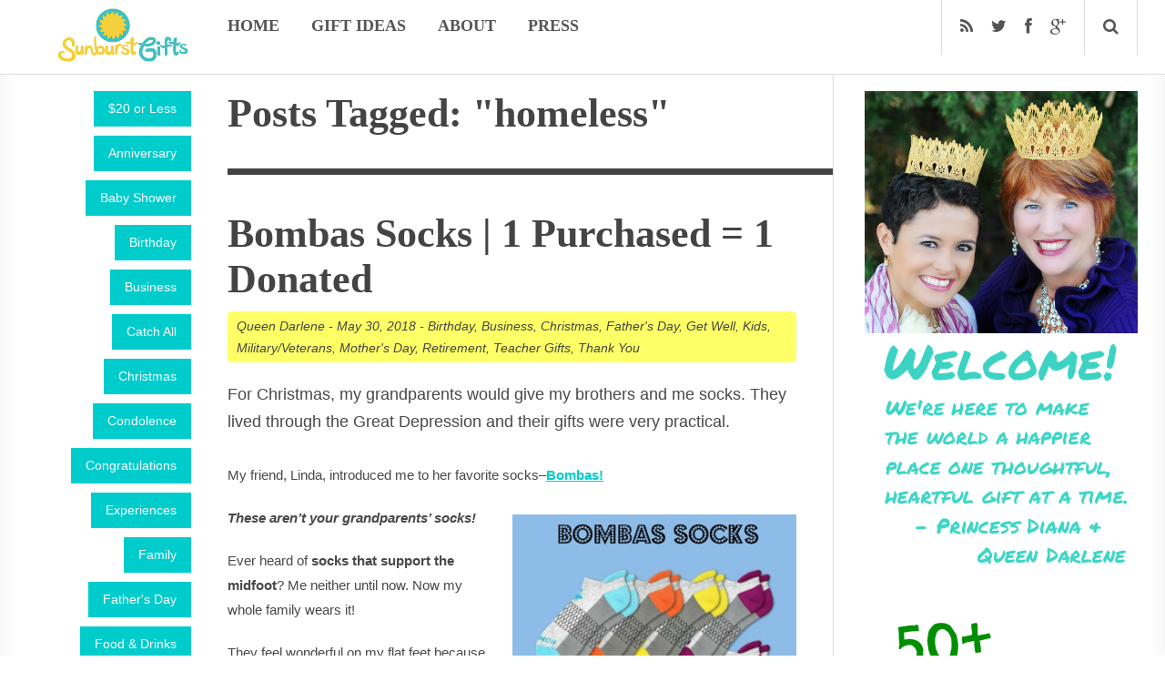

--- FILE ---
content_type: text/html; charset=UTF-8
request_url: https://www.sunburstgifts.org/tag/homeless/
body_size: 13650
content:
<!doctype html>
<html lang="en-US">
<head>

	<meta http-equiv="Content-Type" content="text/html; charset=utf-8"/>
	<meta http-equiv="X-UA-Compatible" content="IE=9; IE=8; IE=7; IE=EDGE" />
	<meta charset="UTF-8">
	<meta name="viewport" content="width=device-width, initial-scale=1.0" />
	<title>homeless Archives - Thoughtful Gifts | Sunburst GiftsThoughtful Gifts | Sunburst Gifts</title>
	<meta name="generator" content="Inspirin Theme By FameThemes" />
	<link rel="shortcut icon" href="http://www.sunburstgifts.org/wp-content/uploads/2013/11/sunburst-gifts-h-logo-favicon.png" type="image/x-icon" />	<link rel="pingback" href="https://www.sunburstgifts.org/xmlrpc.php" />
	<link rel="apple-touch-icon" href="https://www.sunburstgifts.org/wp-content/themes/inspirin/images/apple-touch-icon.png" />
	<meta name='robots' content='index, follow, max-image-preview:large, max-snippet:-1, max-video-preview:-1' />
<meta property="og:title" content="Thoughtful Gifts | Sunburst Gifts"/>
<meta property="og:description" content="Thoughtful, Heartful Gifts for All Occasions"/>
<meta property="og:image:alt" content="bombas-socks-one-purchased-one-donated-thoughtful-gift-idea"/>
<meta property="og:image" content="https://www.sunburstgifts.org/wp-content/uploads/2018/05/bombas-socks-one-purchased-one-donated-thoughtful-gift-idea.jpg"/>
<meta property="og:image:width" content="680" />
<meta property="og:image:height" content="680" />
<meta property="og:type" content="article"/>
<meta property="og:article:published_time" content="2018-05-30 01:00:19"/>
<meta property="og:article:modified_time" content="2018-05-31 21:25:29"/>
<meta property="og:article:tag" content="charitable"/>
<meta property="og:article:tag" content="comfort"/>
<meta property="og:article:tag" content="community"/>
<meta property="og:article:tag" content="donated"/>
<meta property="og:article:tag" content="give back"/>
<meta property="og:article:tag" content="homeless"/>
<meta property="og:article:tag" content="homeless shelters"/>
<meta property="og:article:tag" content="make a difference"/>
<meta property="og:article:tag" content="socially conscious"/>
<meta property="og:article:tag" content="socks"/>
<meta property="og:article:tag" content="softness"/>
<meta property="og:article:tag" content="support"/>
<meta property="og:article:tag" content="thoughtful gift"/>

<!-- Twitter Card generated by Blog2Social 873 - https://www.blog2social.com -->
<meta name="twitter:card" content="summary">
<meta name="twitter:title" content="Thoughtful Gifts | Sunburst Gifts"/>
<meta name="twitter:description" content="Thoughtful, Heartful Gifts for All Occasions"/>
<meta name="twitter:image" content="https://www.sunburstgifts.org/wp-content/uploads/2018/05/bombas-socks-one-purchased-one-donated-thoughtful-gift-idea.jpg"/>
<meta name="twitter:image:alt" content="bombas-socks-one-purchased-one-donated-thoughtful-gift-idea"/>
<!-- Twitter Card generated by Blog2Social 873 - https://www.blog2social.com -->

	<!-- This site is optimized with the Yoast SEO plugin v26.8 - https://yoast.com/product/yoast-seo-wordpress/ -->
	<link rel="canonical" href="https://www.sunburstgifts.org/tag/homeless/" />
	<meta property="og:url" content="https://www.sunburstgifts.org/tag/homeless/" />
	<meta property="og:site_name" content="Thoughtful Gifts | Sunburst Gifts" />
	<script type="application/ld+json" class="yoast-schema-graph">{"@context":"https://schema.org","@graph":[{"@type":"CollectionPage","@id":"https://www.sunburstgifts.org/tag/homeless/","url":"https://www.sunburstgifts.org/tag/homeless/","name":"homeless Archives - Thoughtful Gifts | Sunburst Gifts","isPartOf":{"@id":"https://www.sunburstgifts.org/#website"},"primaryImageOfPage":{"@id":"https://www.sunburstgifts.org/tag/homeless/#primaryimage"},"image":{"@id":"https://www.sunburstgifts.org/tag/homeless/#primaryimage"},"thumbnailUrl":"https://www.sunburstgifts.org/wp-content/uploads/2018/05/bombas-socks-one-purchased-one-donated-thoughtful-gift-idea.jpg","breadcrumb":{"@id":"https://www.sunburstgifts.org/tag/homeless/#breadcrumb"},"inLanguage":"en-US"},{"@type":"ImageObject","inLanguage":"en-US","@id":"https://www.sunburstgifts.org/tag/homeless/#primaryimage","url":"https://www.sunburstgifts.org/wp-content/uploads/2018/05/bombas-socks-one-purchased-one-donated-thoughtful-gift-idea.jpg","contentUrl":"https://www.sunburstgifts.org/wp-content/uploads/2018/05/bombas-socks-one-purchased-one-donated-thoughtful-gift-idea.jpg","width":680,"height":680,"caption":"bombas-socks-one-purchased-one-donated-thoughtful-gift-idea"},{"@type":"BreadcrumbList","@id":"https://www.sunburstgifts.org/tag/homeless/#breadcrumb","itemListElement":[{"@type":"ListItem","position":1,"name":"Home","item":"https://www.sunburstgifts.org/"},{"@type":"ListItem","position":2,"name":"homeless"}]},{"@type":"WebSite","@id":"https://www.sunburstgifts.org/#website","url":"https://www.sunburstgifts.org/","name":"Thoughtful Gifts | Sunburst Gifts","description":"Thoughtful, Heartful Gifts for All Occasions","potentialAction":[{"@type":"SearchAction","target":{"@type":"EntryPoint","urlTemplate":"https://www.sunburstgifts.org/?s={search_term_string}"},"query-input":{"@type":"PropertyValueSpecification","valueRequired":true,"valueName":"search_term_string"}}],"inLanguage":"en-US"}]}</script>
	<!-- / Yoast SEO plugin. -->


<link rel='dns-prefetch' href='//fonts.googleapis.com' />
<link rel="alternate" type="application/rss+xml" title="Thoughtful Gifts | Sunburst Gifts &raquo; Feed" href="https://www.sunburstgifts.org/feed/" />
<link rel="alternate" type="application/rss+xml" title="Thoughtful Gifts | Sunburst Gifts &raquo; Comments Feed" href="https://www.sunburstgifts.org/comments/feed/" />
<link rel="alternate" type="application/rss+xml" title="Thoughtful Gifts | Sunburst Gifts &raquo; homeless Tag Feed" href="https://www.sunburstgifts.org/tag/homeless/feed/" />
<style id='wp-img-auto-sizes-contain-inline-css' type='text/css'>
img:is([sizes=auto i],[sizes^="auto," i]){contain-intrinsic-size:3000px 1500px}
/*# sourceURL=wp-img-auto-sizes-contain-inline-css */
</style>
<style id='wp-emoji-styles-inline-css' type='text/css'>

	img.wp-smiley, img.emoji {
		display: inline !important;
		border: none !important;
		box-shadow: none !important;
		height: 1em !important;
		width: 1em !important;
		margin: 0 0.07em !important;
		vertical-align: -0.1em !important;
		background: none !important;
		padding: 0 !important;
	}
/*# sourceURL=wp-emoji-styles-inline-css */
</style>
<style id='wp-block-library-inline-css' type='text/css'>
:root{--wp-block-synced-color:#7a00df;--wp-block-synced-color--rgb:122,0,223;--wp-bound-block-color:var(--wp-block-synced-color);--wp-editor-canvas-background:#ddd;--wp-admin-theme-color:#007cba;--wp-admin-theme-color--rgb:0,124,186;--wp-admin-theme-color-darker-10:#006ba1;--wp-admin-theme-color-darker-10--rgb:0,107,160.5;--wp-admin-theme-color-darker-20:#005a87;--wp-admin-theme-color-darker-20--rgb:0,90,135;--wp-admin-border-width-focus:2px}@media (min-resolution:192dpi){:root{--wp-admin-border-width-focus:1.5px}}.wp-element-button{cursor:pointer}:root .has-very-light-gray-background-color{background-color:#eee}:root .has-very-dark-gray-background-color{background-color:#313131}:root .has-very-light-gray-color{color:#eee}:root .has-very-dark-gray-color{color:#313131}:root .has-vivid-green-cyan-to-vivid-cyan-blue-gradient-background{background:linear-gradient(135deg,#00d084,#0693e3)}:root .has-purple-crush-gradient-background{background:linear-gradient(135deg,#34e2e4,#4721fb 50%,#ab1dfe)}:root .has-hazy-dawn-gradient-background{background:linear-gradient(135deg,#faaca8,#dad0ec)}:root .has-subdued-olive-gradient-background{background:linear-gradient(135deg,#fafae1,#67a671)}:root .has-atomic-cream-gradient-background{background:linear-gradient(135deg,#fdd79a,#004a59)}:root .has-nightshade-gradient-background{background:linear-gradient(135deg,#330968,#31cdcf)}:root .has-midnight-gradient-background{background:linear-gradient(135deg,#020381,#2874fc)}:root{--wp--preset--font-size--normal:16px;--wp--preset--font-size--huge:42px}.has-regular-font-size{font-size:1em}.has-larger-font-size{font-size:2.625em}.has-normal-font-size{font-size:var(--wp--preset--font-size--normal)}.has-huge-font-size{font-size:var(--wp--preset--font-size--huge)}.has-text-align-center{text-align:center}.has-text-align-left{text-align:left}.has-text-align-right{text-align:right}.has-fit-text{white-space:nowrap!important}#end-resizable-editor-section{display:none}.aligncenter{clear:both}.items-justified-left{justify-content:flex-start}.items-justified-center{justify-content:center}.items-justified-right{justify-content:flex-end}.items-justified-space-between{justify-content:space-between}.screen-reader-text{border:0;clip-path:inset(50%);height:1px;margin:-1px;overflow:hidden;padding:0;position:absolute;width:1px;word-wrap:normal!important}.screen-reader-text:focus{background-color:#ddd;clip-path:none;color:#444;display:block;font-size:1em;height:auto;left:5px;line-height:normal;padding:15px 23px 14px;text-decoration:none;top:5px;width:auto;z-index:100000}html :where(.has-border-color){border-style:solid}html :where([style*=border-top-color]){border-top-style:solid}html :where([style*=border-right-color]){border-right-style:solid}html :where([style*=border-bottom-color]){border-bottom-style:solid}html :where([style*=border-left-color]){border-left-style:solid}html :where([style*=border-width]){border-style:solid}html :where([style*=border-top-width]){border-top-style:solid}html :where([style*=border-right-width]){border-right-style:solid}html :where([style*=border-bottom-width]){border-bottom-style:solid}html :where([style*=border-left-width]){border-left-style:solid}html :where(img[class*=wp-image-]){height:auto;max-width:100%}:where(figure){margin:0 0 1em}html :where(.is-position-sticky){--wp-admin--admin-bar--position-offset:var(--wp-admin--admin-bar--height,0px)}@media screen and (max-width:600px){html :where(.is-position-sticky){--wp-admin--admin-bar--position-offset:0px}}

/*# sourceURL=wp-block-library-inline-css */
</style><style id='wp-block-categories-inline-css' type='text/css'>
.wp-block-categories{box-sizing:border-box}.wp-block-categories.alignleft{margin-right:2em}.wp-block-categories.alignright{margin-left:2em}.wp-block-categories.wp-block-categories-dropdown.aligncenter{text-align:center}.wp-block-categories .wp-block-categories__label{display:block;width:100%}
/*# sourceURL=https://www.sunburstgifts.org/wp-includes/blocks/categories/style.min.css */
</style>
<style id='global-styles-inline-css' type='text/css'>
:root{--wp--preset--aspect-ratio--square: 1;--wp--preset--aspect-ratio--4-3: 4/3;--wp--preset--aspect-ratio--3-4: 3/4;--wp--preset--aspect-ratio--3-2: 3/2;--wp--preset--aspect-ratio--2-3: 2/3;--wp--preset--aspect-ratio--16-9: 16/9;--wp--preset--aspect-ratio--9-16: 9/16;--wp--preset--color--black: #000000;--wp--preset--color--cyan-bluish-gray: #abb8c3;--wp--preset--color--white: #ffffff;--wp--preset--color--pale-pink: #f78da7;--wp--preset--color--vivid-red: #cf2e2e;--wp--preset--color--luminous-vivid-orange: #ff6900;--wp--preset--color--luminous-vivid-amber: #fcb900;--wp--preset--color--light-green-cyan: #7bdcb5;--wp--preset--color--vivid-green-cyan: #00d084;--wp--preset--color--pale-cyan-blue: #8ed1fc;--wp--preset--color--vivid-cyan-blue: #0693e3;--wp--preset--color--vivid-purple: #9b51e0;--wp--preset--gradient--vivid-cyan-blue-to-vivid-purple: linear-gradient(135deg,rgb(6,147,227) 0%,rgb(155,81,224) 100%);--wp--preset--gradient--light-green-cyan-to-vivid-green-cyan: linear-gradient(135deg,rgb(122,220,180) 0%,rgb(0,208,130) 100%);--wp--preset--gradient--luminous-vivid-amber-to-luminous-vivid-orange: linear-gradient(135deg,rgb(252,185,0) 0%,rgb(255,105,0) 100%);--wp--preset--gradient--luminous-vivid-orange-to-vivid-red: linear-gradient(135deg,rgb(255,105,0) 0%,rgb(207,46,46) 100%);--wp--preset--gradient--very-light-gray-to-cyan-bluish-gray: linear-gradient(135deg,rgb(238,238,238) 0%,rgb(169,184,195) 100%);--wp--preset--gradient--cool-to-warm-spectrum: linear-gradient(135deg,rgb(74,234,220) 0%,rgb(151,120,209) 20%,rgb(207,42,186) 40%,rgb(238,44,130) 60%,rgb(251,105,98) 80%,rgb(254,248,76) 100%);--wp--preset--gradient--blush-light-purple: linear-gradient(135deg,rgb(255,206,236) 0%,rgb(152,150,240) 100%);--wp--preset--gradient--blush-bordeaux: linear-gradient(135deg,rgb(254,205,165) 0%,rgb(254,45,45) 50%,rgb(107,0,62) 100%);--wp--preset--gradient--luminous-dusk: linear-gradient(135deg,rgb(255,203,112) 0%,rgb(199,81,192) 50%,rgb(65,88,208) 100%);--wp--preset--gradient--pale-ocean: linear-gradient(135deg,rgb(255,245,203) 0%,rgb(182,227,212) 50%,rgb(51,167,181) 100%);--wp--preset--gradient--electric-grass: linear-gradient(135deg,rgb(202,248,128) 0%,rgb(113,206,126) 100%);--wp--preset--gradient--midnight: linear-gradient(135deg,rgb(2,3,129) 0%,rgb(40,116,252) 100%);--wp--preset--font-size--small: 13px;--wp--preset--font-size--medium: 20px;--wp--preset--font-size--large: 36px;--wp--preset--font-size--x-large: 42px;--wp--preset--spacing--20: 0.44rem;--wp--preset--spacing--30: 0.67rem;--wp--preset--spacing--40: 1rem;--wp--preset--spacing--50: 1.5rem;--wp--preset--spacing--60: 2.25rem;--wp--preset--spacing--70: 3.38rem;--wp--preset--spacing--80: 5.06rem;--wp--preset--shadow--natural: 6px 6px 9px rgba(0, 0, 0, 0.2);--wp--preset--shadow--deep: 12px 12px 50px rgba(0, 0, 0, 0.4);--wp--preset--shadow--sharp: 6px 6px 0px rgba(0, 0, 0, 0.2);--wp--preset--shadow--outlined: 6px 6px 0px -3px rgb(255, 255, 255), 6px 6px rgb(0, 0, 0);--wp--preset--shadow--crisp: 6px 6px 0px rgb(0, 0, 0);}:where(.is-layout-flex){gap: 0.5em;}:where(.is-layout-grid){gap: 0.5em;}body .is-layout-flex{display: flex;}.is-layout-flex{flex-wrap: wrap;align-items: center;}.is-layout-flex > :is(*, div){margin: 0;}body .is-layout-grid{display: grid;}.is-layout-grid > :is(*, div){margin: 0;}:where(.wp-block-columns.is-layout-flex){gap: 2em;}:where(.wp-block-columns.is-layout-grid){gap: 2em;}:where(.wp-block-post-template.is-layout-flex){gap: 1.25em;}:where(.wp-block-post-template.is-layout-grid){gap: 1.25em;}.has-black-color{color: var(--wp--preset--color--black) !important;}.has-cyan-bluish-gray-color{color: var(--wp--preset--color--cyan-bluish-gray) !important;}.has-white-color{color: var(--wp--preset--color--white) !important;}.has-pale-pink-color{color: var(--wp--preset--color--pale-pink) !important;}.has-vivid-red-color{color: var(--wp--preset--color--vivid-red) !important;}.has-luminous-vivid-orange-color{color: var(--wp--preset--color--luminous-vivid-orange) !important;}.has-luminous-vivid-amber-color{color: var(--wp--preset--color--luminous-vivid-amber) !important;}.has-light-green-cyan-color{color: var(--wp--preset--color--light-green-cyan) !important;}.has-vivid-green-cyan-color{color: var(--wp--preset--color--vivid-green-cyan) !important;}.has-pale-cyan-blue-color{color: var(--wp--preset--color--pale-cyan-blue) !important;}.has-vivid-cyan-blue-color{color: var(--wp--preset--color--vivid-cyan-blue) !important;}.has-vivid-purple-color{color: var(--wp--preset--color--vivid-purple) !important;}.has-black-background-color{background-color: var(--wp--preset--color--black) !important;}.has-cyan-bluish-gray-background-color{background-color: var(--wp--preset--color--cyan-bluish-gray) !important;}.has-white-background-color{background-color: var(--wp--preset--color--white) !important;}.has-pale-pink-background-color{background-color: var(--wp--preset--color--pale-pink) !important;}.has-vivid-red-background-color{background-color: var(--wp--preset--color--vivid-red) !important;}.has-luminous-vivid-orange-background-color{background-color: var(--wp--preset--color--luminous-vivid-orange) !important;}.has-luminous-vivid-amber-background-color{background-color: var(--wp--preset--color--luminous-vivid-amber) !important;}.has-light-green-cyan-background-color{background-color: var(--wp--preset--color--light-green-cyan) !important;}.has-vivid-green-cyan-background-color{background-color: var(--wp--preset--color--vivid-green-cyan) !important;}.has-pale-cyan-blue-background-color{background-color: var(--wp--preset--color--pale-cyan-blue) !important;}.has-vivid-cyan-blue-background-color{background-color: var(--wp--preset--color--vivid-cyan-blue) !important;}.has-vivid-purple-background-color{background-color: var(--wp--preset--color--vivid-purple) !important;}.has-black-border-color{border-color: var(--wp--preset--color--black) !important;}.has-cyan-bluish-gray-border-color{border-color: var(--wp--preset--color--cyan-bluish-gray) !important;}.has-white-border-color{border-color: var(--wp--preset--color--white) !important;}.has-pale-pink-border-color{border-color: var(--wp--preset--color--pale-pink) !important;}.has-vivid-red-border-color{border-color: var(--wp--preset--color--vivid-red) !important;}.has-luminous-vivid-orange-border-color{border-color: var(--wp--preset--color--luminous-vivid-orange) !important;}.has-luminous-vivid-amber-border-color{border-color: var(--wp--preset--color--luminous-vivid-amber) !important;}.has-light-green-cyan-border-color{border-color: var(--wp--preset--color--light-green-cyan) !important;}.has-vivid-green-cyan-border-color{border-color: var(--wp--preset--color--vivid-green-cyan) !important;}.has-pale-cyan-blue-border-color{border-color: var(--wp--preset--color--pale-cyan-blue) !important;}.has-vivid-cyan-blue-border-color{border-color: var(--wp--preset--color--vivid-cyan-blue) !important;}.has-vivid-purple-border-color{border-color: var(--wp--preset--color--vivid-purple) !important;}.has-vivid-cyan-blue-to-vivid-purple-gradient-background{background: var(--wp--preset--gradient--vivid-cyan-blue-to-vivid-purple) !important;}.has-light-green-cyan-to-vivid-green-cyan-gradient-background{background: var(--wp--preset--gradient--light-green-cyan-to-vivid-green-cyan) !important;}.has-luminous-vivid-amber-to-luminous-vivid-orange-gradient-background{background: var(--wp--preset--gradient--luminous-vivid-amber-to-luminous-vivid-orange) !important;}.has-luminous-vivid-orange-to-vivid-red-gradient-background{background: var(--wp--preset--gradient--luminous-vivid-orange-to-vivid-red) !important;}.has-very-light-gray-to-cyan-bluish-gray-gradient-background{background: var(--wp--preset--gradient--very-light-gray-to-cyan-bluish-gray) !important;}.has-cool-to-warm-spectrum-gradient-background{background: var(--wp--preset--gradient--cool-to-warm-spectrum) !important;}.has-blush-light-purple-gradient-background{background: var(--wp--preset--gradient--blush-light-purple) !important;}.has-blush-bordeaux-gradient-background{background: var(--wp--preset--gradient--blush-bordeaux) !important;}.has-luminous-dusk-gradient-background{background: var(--wp--preset--gradient--luminous-dusk) !important;}.has-pale-ocean-gradient-background{background: var(--wp--preset--gradient--pale-ocean) !important;}.has-electric-grass-gradient-background{background: var(--wp--preset--gradient--electric-grass) !important;}.has-midnight-gradient-background{background: var(--wp--preset--gradient--midnight) !important;}.has-small-font-size{font-size: var(--wp--preset--font-size--small) !important;}.has-medium-font-size{font-size: var(--wp--preset--font-size--medium) !important;}.has-large-font-size{font-size: var(--wp--preset--font-size--large) !important;}.has-x-large-font-size{font-size: var(--wp--preset--font-size--x-large) !important;}
/*# sourceURL=global-styles-inline-css */
</style>

<style id='classic-theme-styles-inline-css' type='text/css'>
/*! This file is auto-generated */
.wp-block-button__link{color:#fff;background-color:#32373c;border-radius:9999px;box-shadow:none;text-decoration:none;padding:calc(.667em + 2px) calc(1.333em + 2px);font-size:1.125em}.wp-block-file__button{background:#32373c;color:#fff;text-decoration:none}
/*# sourceURL=/wp-includes/css/classic-themes.min.css */
</style>
<link rel='stylesheet' id='rotatingtweets-css' href='https://www.sunburstgifts.org/wp-content/plugins/rotatingtweets/css/style.css?ver=6.9' type='text/css' media='all' />
<link rel='stylesheet' id='default-style-css' href='https://www.sunburstgifts.org/wp-content/themes/inspirin/style.css?ver=1.0' type='text/css' media='all' />
<link rel='stylesheet' id='google-fonts-css' href='http://fonts.googleapis.com/css?family=Bitter:400,700' type='text/css' media='all' />
<link rel='stylesheet' id='fontawesome-style-css' href='https://www.sunburstgifts.org/wp-content/themes/inspirin/css/font-awesome.css?ver=3.2' type='text/css' media='all' />
<link rel='stylesheet' id='typography-style-css' href='https://www.sunburstgifts.org/wp-content/themes/inspirin/css/typography.css?ver=1.0' type='text/css' media='all' />
<script type="text/javascript" src="https://www.sunburstgifts.org/wp-includes/js/jquery/jquery.min.js?ver=3.7.1" id="jquery-core-js"></script>
<script type="text/javascript" src="https://www.sunburstgifts.org/wp-includes/js/jquery/jquery-migrate.min.js?ver=3.4.1" id="jquery-migrate-js"></script>
<script type="text/javascript" src="https://www.sunburstgifts.org/wp-content/themes/inspirin/js/custom.js?ver=1.0.0" id="custom-js"></script>
<link rel="https://api.w.org/" href="https://www.sunburstgifts.org/wp-json/" /><link rel="alternate" title="JSON" type="application/json" href="https://www.sunburstgifts.org/wp-json/wp/v2/tags/3010" /><link rel="EditURI" type="application/rsd+xml" title="RSD" href="https://www.sunburstgifts.org/xmlrpc.php?rsd" />
<meta name="generator" content="WordPress 6.9" />
		<style>
			.theiaPostSlider_nav.fontTheme ._title,
			.theiaPostSlider_nav.fontTheme ._text {
				line-height: 35px;
			}

			.theiaPostSlider_nav.fontTheme ._button {
				color: #00bdc4;
			}

			.theiaPostSlider_nav.fontTheme ._button ._2 span {
				font-size: 35px;
				line-height: 35px;
			}

			.theiaPostSlider_nav.fontTheme ._button:hover,
			.theiaPostSlider_nav.fontTheme ._button:focus {
				color: #10f6ff;
			}

			.theiaPostSlider_nav.fontTheme ._disabled {
				color: #606060 !important;
			}
		</style>
		<style type="text/css">
	a, a:hover, .ft-rdtitle i { color: #00cccc}
	#sidebar-left .widget ul li a, input[type="button"], input[type="submit"], #post-nav .pagination span, #post-nav .pagination a, .ft-rdposts, .ft-ftmenu, .ft-ptags a, a:hover.comment-reply-link { background:#00cccc; }
	.hentry a.more-link { background-color:#00cccc; }
	.widget_calendar table#wp-calendar thead > tr > th { background:#00cccc; }
	.widget_calendar th { border-right: 1px solid #00cccc; }
	.widget_calendar table > thead { border: 1px solid #00cccc; }
	.widget_calendar table > thead > tr { border-bottom: 1px solid #00cccc; }
</style>

<style type="text/css">li.menu-item-520 a {
color: #00cccc;
}
li.menu-item-520 a:hover {
color: #00cccc;
opcity: 0.8;
}

.theiaPostSlider_slides {
clear: none;
}</style><link rel="icon" href="https://www.sunburstgifts.org/wp-content/uploads/2018/11/cropped-sunburst-gifts-icon-large-32x32.jpg" sizes="32x32" />
<link rel="icon" href="https://www.sunburstgifts.org/wp-content/uploads/2018/11/cropped-sunburst-gifts-icon-large-192x192.jpg" sizes="192x192" />
<link rel="apple-touch-icon" href="https://www.sunburstgifts.org/wp-content/uploads/2018/11/cropped-sunburst-gifts-icon-large-180x180.jpg" />
<meta name="msapplication-TileImage" content="https://www.sunburstgifts.org/wp-content/uploads/2018/11/cropped-sunburst-gifts-icon-large-270x270.jpg" />
	
</head>

<body class="archive tag tag-homeless tag-3010 wp-theme-inspirin chrome">

<header id="header">
	<div class="wrapper clearfix">
		<div class="ft-lheader">
			<a class="ft-jpbutton" href="#menu"><i class="icon-reorder"></i></a>	
			<div class="ft-logo">
								<div class="ct-logo"><a href="https://www.sunburstgifts.org/" title="Thoughtful Gifts | Sunburst Gifts"><img src="http://www.sunburstgifts.org/wp-content/uploads/2013/11/sunburst-gifts-h-logo-wp-site-logo.png" width="150" height="61" alt="Thoughtful Gifts | Sunburst Gifts" /></a></div>
						
			</div>
		</div>
		<div class="ft-rheader">
			<div class="ft-menu">
								<ul class="primenu"><li id="menu-item-39" class="menu-item menu-item-type-custom menu-item-object-custom menu-item-home menu-item-39"><a href="https://www.sunburstgifts.org">Home</a></li>
<li id="menu-item-305" class="menu-item menu-item-type-post_type menu-item-object-page menu-item-305"><a href="https://www.sunburstgifts.org/categories/">Gift Ideas</a></li>
<li id="menu-item-14" class="menu-item menu-item-type-post_type menu-item-object-page menu-item-14"><a href="https://www.sunburstgifts.org/about-sunburst-gifts/">About</a></li>
<li id="menu-item-2394" class="menu-item menu-item-type-post_type menu-item-object-page menu-item-2394"><a href="https://www.sunburstgifts.org/press/">Press</a></li>
</ul>							</div>
			<div class="ft-icons">
				<ul>
					<li class="ft-rss"><a target="_blank" href="http://www.sunburstgifts.org/feed"><i class="icon-rss"></i></a></li>					<li class="ft-twitter"><a target="_blank" href="http://twitter.com/sunburstgifts"><i class="icon-twitter"></i></a></li>					<li class="ft-facebook"><a target="_blank" href="http://www.facebook.com/sunburstgifts"><i class="icon-facebook"></i></a></li>					<li class="ft-google"><a target="_blank" href="https://plus.google.com/b/100855745820007938699/100855745820007938699/posts"><i class="icon-google-plus"></i></a></li>					<li><a class="search-bt" href="#"><i class="icon-search"></i></a></li>
				</ul>
				<div class="ft-search-hide"><form role="search" method="get" id="searchform" action="https://www.sunburstgifts.org/">
	<h3>Search on Thoughtful Gifts | Sunburst Gifts</h3>
	<input type="text" id="s" name="s" value="Type keyword and hit enter..." onfocus="if(this.value==this.defaultValue)this.value='';" onblur="if(this.value=='')this.value=this.defaultValue;" />
	<input type="submit" id="searchsubmit" value="" />
</form>
<div class="ft-shbg"></div></div>
			</div>
		</div>
	</div>			
</header>

<div class="container">
<main id="main">
<div class="wrapper clearfix">
	<div class="content-wrapper">
		<div class="content-grid">
			<aside id="sidebar-left">
	<div id="block-2" class="row widget widget_block widget_categories"><div class="widget-section"><ul class="wp-block-categories-list wp-block-categories">	<li class="cat-item cat-item-776"><a href="https://www.sunburstgifts.org/category/20-or-less/">$20 or Less</a>
</li>
	<li class="cat-item cat-item-9"><a href="https://www.sunburstgifts.org/category/anniversary/">Anniversary</a>
</li>
	<li class="cat-item cat-item-8"><a href="https://www.sunburstgifts.org/category/baby-shower/">Baby Shower</a>
</li>
	<li class="cat-item cat-item-3"><a href="https://www.sunburstgifts.org/category/birthday/">Birthday</a>
</li>
	<li class="cat-item cat-item-16"><a href="https://www.sunburstgifts.org/category/business/">Business</a>
</li>
	<li class="cat-item cat-item-686"><a href="https://www.sunburstgifts.org/category/catch-all/">Catch All</a>
</li>
	<li class="cat-item cat-item-6"><a href="https://www.sunburstgifts.org/category/christmas/">Christmas</a>
</li>
	<li class="cat-item cat-item-14"><a href="https://www.sunburstgifts.org/category/condolence/">Condolence</a>
</li>
	<li class="cat-item cat-item-10"><a href="https://www.sunburstgifts.org/category/congratulations/">Congratulations</a>
</li>
	<li class="cat-item cat-item-244"><a href="https://www.sunburstgifts.org/category/experiences/">Experiences</a>
</li>
	<li class="cat-item cat-item-18"><a href="https://www.sunburstgifts.org/category/family-exchange/">Family</a>
</li>
	<li class="cat-item cat-item-555"><a href="https://www.sunburstgifts.org/category/fathers-day/">Father&#039;s Day</a>
</li>
	<li class="cat-item cat-item-133"><a href="https://www.sunburstgifts.org/category/food-drinks/">Food &amp; Drinks</a>
</li>
	<li class="cat-item cat-item-15"><a href="https://www.sunburstgifts.org/category/get-well/">Get Well</a>
</li>
	<li class="cat-item cat-item-601"><a href="https://www.sunburstgifts.org/category/gift-baskets/">Gift Baskets</a>
</li>
	<li class="cat-item cat-item-42"><a href="https://www.sunburstgifts.org/category/gifts-for-him/">Gifts for Him</a>
</li>
	<li class="cat-item cat-item-377"><a href="https://www.sunburstgifts.org/category/gifts-for-me/">Gifts for Me</a>
</li>
	<li class="cat-item cat-item-864"><a href="https://www.sunburstgifts.org/category/going-away/">Going Away</a>
</li>
	<li class="cat-item cat-item-11"><a href="https://www.sunburstgifts.org/category/graduation/">Graduation</a>
</li>
	<li class="cat-item cat-item-17"><a href="https://www.sunburstgifts.org/category/host/">Host</a>
</li>
	<li class="cat-item cat-item-12"><a href="https://www.sunburstgifts.org/category/housewarming/">Housewarming</a>
</li>
	<li class="cat-item cat-item-246"><a href="https://www.sunburstgifts.org/category/kids/">Kids</a>
</li>
	<li class="cat-item cat-item-1586"><a href="https://www.sunburstgifts.org/category/military-veterans/">Military/Veterans</a>
</li>
	<li class="cat-item cat-item-1471"><a href="https://www.sunburstgifts.org/category/money/">Money</a>
</li>
	<li class="cat-item cat-item-546"><a href="https://www.sunburstgifts.org/category/mothers-day/">Mother&#039;s Day</a>
</li>
	<li class="cat-item cat-item-245"><a href="https://www.sunburstgifts.org/category/party-favors/">Party Favors</a>
</li>
	<li class="cat-item cat-item-13"><a href="https://www.sunburstgifts.org/category/pet/">Pet</a>
</li>
	<li class="cat-item cat-item-814"><a href="https://www.sunburstgifts.org/category/retirement/">Retirement</a>
</li>
	<li class="cat-item cat-item-678"><a href="https://www.sunburstgifts.org/category/teacher-gifts/">Teacher Gifts</a>
</li>
	<li class="cat-item cat-item-4"><a href="https://www.sunburstgifts.org/category/thank-you/">Thank You</a>
</li>
	<li class="cat-item cat-item-1"><a href="https://www.sunburstgifts.org/category/uncategorized/">Uncategorized</a>
</li>
	<li class="cat-item cat-item-20"><a href="https://www.sunburstgifts.org/category/valentines-day/">Valentine&#039;s Day</a>
</li>
	<li class="cat-item cat-item-5"><a href="https://www.sunburstgifts.org/category/wedding/">Wedding</a>
</li>
</ul></div></div></aside>
			<div id="content">
								<div class="ft-breadcrumbs hidden"><div class="breadcrumbs" xmlns:v="http://rdf.data-vocabulary.org/#"> <span typeof="v:Breadcrumb"><a property="v:title" rel="v:url" href="https://www.sunburstgifts.org">Homepage</a></span> <span class="sep">&raquo;</span> <span typeof="v:Breadcrumb"><span property="v:title" class="current">Tag Archives: homeless</span></span></div></div>
				<div class="ft-smptitle">
					<h1 class="ft-mptitle">
						Posts Tagged: "homeless"
											</h1>
														</div>
				
					
<article id="post-13670" class="post-13670 post type-post status-publish format-standard has-post-thumbnail hentry category-birthday category-business category-christmas category-fathers-day category-get-well category-kids category-military-veterans category-mothers-day category-retirement category-teacher-gifts category-thank-you tag-charitable tag-comfort tag-community tag-donated tag-give-back tag-homeless tag-homeless-shelters tag-make-a-difference tag-socially-conscious tag-socks tag-softness tag-support tag-thoughtful-gift">
	<div class="ft-bpost">
		<header><h2 class="ft-ptitle entry-title"><a href="https://www.sunburstgifts.org/birthday/bombas-socks-thoughtful-gift/" rel="bookmark" title="Bombas Socks | 1 Purchased = 1 Donated">Bombas Socks | 1 Purchased = 1 Donated</a></h2></header>
		<div class="ft-bmeta"><span class="ft-author vcard author"><span class="fn"><a href="https://www.sunburstgifts.org/author/queen-darlene/" title="Posts by Queen Darlene" rel="author">Queen Darlene</a></span></span> - <span class="ft-time"><time class="updated" datetime="May, 30th 2018">May 30, 2018</time></span> - <span class="ft-categories"><a href="https://www.sunburstgifts.org/category/birthday/" rel="category tag">Birthday</a>, <a href="https://www.sunburstgifts.org/category/business/" rel="category tag">Business</a>, <a href="https://www.sunburstgifts.org/category/christmas/" rel="category tag">Christmas</a>, <a href="https://www.sunburstgifts.org/category/fathers-day/" rel="category tag">Father's Day</a>, <a href="https://www.sunburstgifts.org/category/get-well/" rel="category tag">Get Well</a>, <a href="https://www.sunburstgifts.org/category/kids/" rel="category tag">Kids</a>, <a href="https://www.sunburstgifts.org/category/military-veterans/" rel="category tag">Military/Veterans</a>, <a href="https://www.sunburstgifts.org/category/mothers-day/" rel="category tag">Mother's Day</a>, <a href="https://www.sunburstgifts.org/category/retirement/" rel="category tag">Retirement</a>, <a href="https://www.sunburstgifts.org/category/teacher-gifts/" rel="category tag">Teacher Gifts</a>, <a href="https://www.sunburstgifts.org/category/thank-you/" rel="category tag">Thank You</a></span></div>
		<section class="ft-entry"><p>For Christmas, my grandparents would give my brothers and me socks. They lived through the Great Depression and their gifts were very practical.</p>
<p>My friend, Linda, introduced me to her favorite socks&#8211;<strong><a href="https://bombas.com/" target="_blank" rel="noopener">Bombas!</a> </strong></p>
<p><em><strong><img fetchpriority="high" decoding="async" class="alignright size-medium wp-image-13709" src="https://www.sunburstgifts.org/wp-content/uploads/2018/05/bombas-socks-one-purchased-one-donated-thoughtful-gift-idea-400x400.jpg" alt="bombas-socks-one-purchased-one-donated-thoughtful-gift-idea" width="400" height="400" srcset="https://www.sunburstgifts.org/wp-content/uploads/2018/05/bombas-socks-one-purchased-one-donated-thoughtful-gift-idea-400x400.jpg 400w, https://www.sunburstgifts.org/wp-content/uploads/2018/05/bombas-socks-one-purchased-one-donated-thoughtful-gift-idea-150x150.jpg 150w, https://www.sunburstgifts.org/wp-content/uploads/2018/05/bombas-socks-one-purchased-one-donated-thoughtful-gift-idea.jpg 680w" sizes="(max-width: 400px) 100vw, 400px" />These aren&#8217;t your grandparents&#8217; socks!</strong></em></p>
<p>Ever heard of <strong>socks that support the midfoot</strong>? Me neither until now. Now my whole family wears it!</p>
<p>They feel wonderful on my flat feet because of their comfort, support, and softness.</p>
<p>My son loves <a href="https://bombas.com/collections/mens-socks" target="_blank" rel="noopener"><strong>Bombas</strong></a> because he always turned his socks inside out so he wouldn&#8217;t feel that annoying seam across his toes. Bombas found a way to get rid of it!</p>
<p>They also have <strong>anti-microbial and moisture-wicking</strong> properties to keep feet dry all day which makes them perfect for my husband&#8217;s feet.</p>
<p><strong>The name Bombas is derived from the Latin word for bumblebee.</strong> Bees live in a hive and work together to make their world a better place. They&#8217;re small but their combined actions have a big impact on the world.</p>
<p><strong>Socks are the #1 most requested clothing item at homeless shelters</strong>. This fact is the driving force behind Bombas&#8211;to support the homeless community and to bring awareness to this problem in the United States.</p>
<p>I work for an organization that provides housing to the homeless and every Christmas we collect socks for homeless shelters. So you can see why I would be intrigued not only in the comfort of the socks but also in a charitable company like Bombas with a mission of giving back to communities.</p>
<h4>8,641,077 Pairs of Socks Donated</h4>
<p><strong><a href="https://bombas.com/pages/giving-back" target="_blank" rel="noopener">One pair purchased = One pair donated.</a></strong></p>
<p> <a href="https://www.sunburstgifts.org/birthday/bombas-socks-thoughtful-gift/#more-13670" class="more-link">Continue Reading</a></p>
</section>
	</div>
</article>

					
							</div>
		</div>
	</div>
	<aside id="sidebar">
	<div id="text-2" class="row widget widget_text"><div class="widget-section">			<div class="textwidget"><a href="https://www.sunburstgifts.org/about-sunburst-gifts/">

<img width="300" height="542" src="https://www.sunburstgifts.org/wp-content/uploads/2013/11/co-founders-of-sunburst-gifts.png" alt="Sunburst Gifts Queen Darlene and Princess Diana" >

</a></div>
		</div></div><div id="custom_html-2" class="widget_text row widget widget_custom_html"><div class="widget_text widget-section"><div class="textwidget custom-html-widget"><a href="https://www.youtube.com/watch?v=J2V2iyxQfmg/">

<img width="200" height="200" src="https://www.sunburstgifts.org/wp-content/uploads/2016/02/creative-money-cash-gift-ideas.png" alt="creative money cash gift ideas" >

</a></div></div></div><div id="custom_html-4" class="widget_text row widget widget_custom_html"><div class="widget_text widget-section"><div class="textwidget custom-html-widget"><a href="https://www.sunburstgifts.org/catch-all/top-5-gift-ideas-pinterest-popular/">

<img width="200" height="200" src="https://www.sunburstgifts.org/wp-content/uploads/2015/05/top-5-gift-ideas-pinterest.png" alt="top-5-gift-ideas-pinterest" >

</a></div></div></div><div id="tag_cloud-3" class="row widget widget_tag_cloud"><div class="widget-section"><h3 class="widget-title">Tag Cloud</h3><div class="tagcloud"><a href="https://www.sunburstgifts.org/tag/anniversary-2/" class="tag-cloud-link tag-link-189 tag-link-position-1" style="font-size: 9.3861386138614pt;" aria-label="anniversary (18 items)">anniversary</a>
<a href="https://www.sunburstgifts.org/tag/art/" class="tag-cloud-link tag-link-132 tag-link-position-2" style="font-size: 8.2772277227723pt;" aria-label="art (15 items)">art</a>
<a href="https://www.sunburstgifts.org/tag/baby-shower-2/" class="tag-cloud-link tag-link-639 tag-link-position-3" style="font-size: 8.6930693069307pt;" aria-label="baby shower (16 items)">baby shower</a>
<a href="https://www.sunburstgifts.org/tag/birthday-2/" class="tag-cloud-link tag-link-69 tag-link-position-4" style="font-size: 15.207920792079pt;" aria-label="birthday (49 items)">birthday</a>
<a href="https://www.sunburstgifts.org/tag/book/" class="tag-cloud-link tag-link-123 tag-link-position-5" style="font-size: 10.49504950495pt;" aria-label="book (22 items)">book</a>
<a href="https://www.sunburstgifts.org/tag/business-2/" class="tag-cloud-link tag-link-188 tag-link-position-6" style="font-size: 8pt;" aria-label="business (14 items)">business</a>
<a href="https://www.sunburstgifts.org/tag/candy/" class="tag-cloud-link tag-link-100 tag-link-position-7" style="font-size: 9.1089108910891pt;" aria-label="candy (17 items)">candy</a>
<a href="https://www.sunburstgifts.org/tag/cash/" class="tag-cloud-link tag-link-109 tag-link-position-8" style="font-size: 15.346534653465pt;" aria-label="cash (50 items)">cash</a>
<a href="https://www.sunburstgifts.org/tag/child/" class="tag-cloud-link tag-link-202 tag-link-position-9" style="font-size: 9.9405940594059pt;" aria-label="child (20 items)">child</a>
<a href="https://www.sunburstgifts.org/tag/children/" class="tag-cloud-link tag-link-364 tag-link-position-10" style="font-size: 12.29702970297pt;" aria-label="children (30 items)">children</a>
<a href="https://www.sunburstgifts.org/tag/christmas/" class="tag-cloud-link tag-link-1681 tag-link-position-11" style="font-size: 12.712871287129pt;" aria-label="Christmas (32 items)">Christmas</a>
<a href="https://www.sunburstgifts.org/tag/creative/" class="tag-cloud-link tag-link-683 tag-link-position-12" style="font-size: 13.405940594059pt;" aria-label="creative (36 items)">creative</a>
<a href="https://www.sunburstgifts.org/tag/custom/" class="tag-cloud-link tag-link-296 tag-link-position-13" style="font-size: 12.990099009901pt;" aria-label="custom (34 items)">custom</a>
<a href="https://www.sunburstgifts.org/tag/diy/" class="tag-cloud-link tag-link-418 tag-link-position-14" style="font-size: 11.188118811881pt;" aria-label="DIY (25 items)">DIY</a>
<a href="https://www.sunburstgifts.org/tag/experience/" class="tag-cloud-link tag-link-52 tag-link-position-15" style="font-size: 13.821782178218pt;" aria-label="experience (39 items)">experience</a>
<a href="https://www.sunburstgifts.org/tag/family/" class="tag-cloud-link tag-link-61 tag-link-position-16" style="font-size: 15.90099009901pt;" aria-label="family (55 items)">family</a>
<a href="https://www.sunburstgifts.org/tag/father/" class="tag-cloud-link tag-link-63 tag-link-position-17" style="font-size: 9.1089108910891pt;" aria-label="father (17 items)">father</a>
<a href="https://www.sunburstgifts.org/tag/food-2/" class="tag-cloud-link tag-link-135 tag-link-position-18" style="font-size: 13.683168316832pt;" aria-label="food (38 items)">food</a>
<a href="https://www.sunburstgifts.org/tag/friends/" class="tag-cloud-link tag-link-73 tag-link-position-19" style="font-size: 9.3861386138614pt;" aria-label="friends (18 items)">friends</a>
<a href="https://www.sunburstgifts.org/tag/fun/" class="tag-cloud-link tag-link-77 tag-link-position-20" style="font-size: 14.653465346535pt;" aria-label="fun (45 items)">fun</a>
<a href="https://www.sunburstgifts.org/tag/funny/" class="tag-cloud-link tag-link-392 tag-link-position-21" style="font-size: 8.2772277227723pt;" aria-label="funny (15 items)">funny</a>
<a href="https://www.sunburstgifts.org/tag/gift/" class="tag-cloud-link tag-link-49 tag-link-position-22" style="font-size: 22pt;" aria-label="gift (155 items)">gift</a>
<a href="https://www.sunburstgifts.org/tag/gifts/" class="tag-cloud-link tag-link-158 tag-link-position-23" style="font-size: 8.6930693069307pt;" aria-label="gifts (16 items)">gifts</a>
<a href="https://www.sunburstgifts.org/tag/graduation-2/" class="tag-cloud-link tag-link-110 tag-link-position-24" style="font-size: 10.49504950495pt;" aria-label="graduation (22 items)">graduation</a>
<a href="https://www.sunburstgifts.org/tag/kids-2/" class="tag-cloud-link tag-link-363 tag-link-position-25" style="font-size: 15.485148514851pt;" aria-label="kids (52 items)">kids</a>
<a href="https://www.sunburstgifts.org/tag/love/" class="tag-cloud-link tag-link-81 tag-link-position-26" style="font-size: 10.217821782178pt;" aria-label="love (21 items)">love</a>
<a href="https://www.sunburstgifts.org/tag/memories/" class="tag-cloud-link tag-link-84 tag-link-position-27" style="font-size: 9.6633663366337pt;" aria-label="memories (19 items)">memories</a>
<a href="https://www.sunburstgifts.org/tag/money/" class="tag-cloud-link tag-link-75 tag-link-position-28" style="font-size: 16.732673267327pt;" aria-label="money (63 items)">money</a>
<a href="https://www.sunburstgifts.org/tag/mother/" class="tag-cloud-link tag-link-62 tag-link-position-29" style="font-size: 10.772277227723pt;" aria-label="mother (23 items)">mother</a>
<a href="https://www.sunburstgifts.org/tag/personalized/" class="tag-cloud-link tag-link-222 tag-link-position-30" style="font-size: 14.09900990099pt;" aria-label="personalized (41 items)">personalized</a>
<a href="https://www.sunburstgifts.org/tag/photo/" class="tag-cloud-link tag-link-208 tag-link-position-31" style="font-size: 9.9405940594059pt;" aria-label="photo (20 items)">photo</a>
<a href="https://www.sunburstgifts.org/tag/photos/" class="tag-cloud-link tag-link-86 tag-link-position-32" style="font-size: 8pt;" aria-label="photos (14 items)">photos</a>
<a href="https://www.sunburstgifts.org/tag/picture/" class="tag-cloud-link tag-link-172 tag-link-position-33" style="font-size: 9.3861386138614pt;" aria-label="picture (18 items)">picture</a>
<a href="https://www.sunburstgifts.org/tag/present/" class="tag-cloud-link tag-link-39 tag-link-position-34" style="font-size: 11.188118811881pt;" aria-label="present (25 items)">present</a>
<a href="https://www.sunburstgifts.org/tag/retirement/" class="tag-cloud-link tag-link-439 tag-link-position-35" style="font-size: 8.2772277227723pt;" aria-label="retirement (15 items)">retirement</a>
<a href="https://www.sunburstgifts.org/tag/romantic/" class="tag-cloud-link tag-link-395 tag-link-position-36" style="font-size: 8pt;" aria-label="romantic (14 items)">romantic</a>
<a href="https://www.sunburstgifts.org/tag/sentimental/" class="tag-cloud-link tag-link-128 tag-link-position-37" style="font-size: 9.3861386138614pt;" aria-label="sentimental (18 items)">sentimental</a>
<a href="https://www.sunburstgifts.org/tag/surprise/" class="tag-cloud-link tag-link-76 tag-link-position-38" style="font-size: 14.930693069307pt;" aria-label="surprise (47 items)">surprise</a>
<a href="https://www.sunburstgifts.org/tag/thank-you-2/" class="tag-cloud-link tag-link-207 tag-link-position-39" style="font-size: 8.6930693069307pt;" aria-label="thank you (16 items)">thank you</a>
<a href="https://www.sunburstgifts.org/tag/thoughtful/" class="tag-cloud-link tag-link-161 tag-link-position-40" style="font-size: 9.3861386138614pt;" aria-label="thoughtful (18 items)">thoughtful</a>
<a href="https://www.sunburstgifts.org/tag/thoughtful-gift/" class="tag-cloud-link tag-link-993 tag-link-position-41" style="font-size: 9.3861386138614pt;" aria-label="thoughtful gift (18 items)">thoughtful gift</a>
<a href="https://www.sunburstgifts.org/tag/tradition/" class="tag-cloud-link tag-link-179 tag-link-position-42" style="font-size: 9.6633663366337pt;" aria-label="tradition (19 items)">tradition</a>
<a href="https://www.sunburstgifts.org/tag/unique/" class="tag-cloud-link tag-link-325 tag-link-position-43" style="font-size: 14.653465346535pt;" aria-label="unique (45 items)">unique</a>
<a href="https://www.sunburstgifts.org/tag/valentines-day/" class="tag-cloud-link tag-link-1682 tag-link-position-44" style="font-size: 11.881188118812pt;" aria-label="Valentine&#039;s Day (28 items)">Valentine&#039;s Day</a>
<a href="https://www.sunburstgifts.org/tag/wedding-2/" class="tag-cloud-link tag-link-503 tag-link-position-45" style="font-size: 9.1089108910891pt;" aria-label="wedding (17 items)">wedding</a></div>
</div></div><div id="archives-2" class="row widget widget_archive"><div class="widget-section"><h3 class="widget-title">Archives</h3>		<label class="screen-reader-text" for="archives-dropdown-2">Archives</label>
		<select id="archives-dropdown-2" name="archive-dropdown">
			
			<option value="">Select Month</option>
				<option value='https://www.sunburstgifts.org/2021/08/'> August 2021 </option>
	<option value='https://www.sunburstgifts.org/2020/01/'> January 2020 </option>
	<option value='https://www.sunburstgifts.org/2019/12/'> December 2019 </option>
	<option value='https://www.sunburstgifts.org/2019/11/'> November 2019 </option>
	<option value='https://www.sunburstgifts.org/2019/10/'> October 2019 </option>
	<option value='https://www.sunburstgifts.org/2019/09/'> September 2019 </option>
	<option value='https://www.sunburstgifts.org/2019/08/'> August 2019 </option>
	<option value='https://www.sunburstgifts.org/2019/06/'> June 2019 </option>
	<option value='https://www.sunburstgifts.org/2019/05/'> May 2019 </option>
	<option value='https://www.sunburstgifts.org/2019/04/'> April 2019 </option>
	<option value='https://www.sunburstgifts.org/2019/03/'> March 2019 </option>
	<option value='https://www.sunburstgifts.org/2019/02/'> February 2019 </option>
	<option value='https://www.sunburstgifts.org/2019/01/'> January 2019 </option>
	<option value='https://www.sunburstgifts.org/2018/12/'> December 2018 </option>
	<option value='https://www.sunburstgifts.org/2018/11/'> November 2018 </option>
	<option value='https://www.sunburstgifts.org/2018/10/'> October 2018 </option>
	<option value='https://www.sunburstgifts.org/2018/09/'> September 2018 </option>
	<option value='https://www.sunburstgifts.org/2018/08/'> August 2018 </option>
	<option value='https://www.sunburstgifts.org/2018/07/'> July 2018 </option>
	<option value='https://www.sunburstgifts.org/2018/06/'> June 2018 </option>
	<option value='https://www.sunburstgifts.org/2018/05/'> May 2018 </option>
	<option value='https://www.sunburstgifts.org/2018/04/'> April 2018 </option>
	<option value='https://www.sunburstgifts.org/2018/03/'> March 2018 </option>
	<option value='https://www.sunburstgifts.org/2018/02/'> February 2018 </option>
	<option value='https://www.sunburstgifts.org/2018/01/'> January 2018 </option>
	<option value='https://www.sunburstgifts.org/2017/12/'> December 2017 </option>
	<option value='https://www.sunburstgifts.org/2017/11/'> November 2017 </option>
	<option value='https://www.sunburstgifts.org/2017/10/'> October 2017 </option>
	<option value='https://www.sunburstgifts.org/2017/09/'> September 2017 </option>
	<option value='https://www.sunburstgifts.org/2017/08/'> August 2017 </option>
	<option value='https://www.sunburstgifts.org/2017/07/'> July 2017 </option>
	<option value='https://www.sunburstgifts.org/2017/06/'> June 2017 </option>
	<option value='https://www.sunburstgifts.org/2017/05/'> May 2017 </option>
	<option value='https://www.sunburstgifts.org/2017/04/'> April 2017 </option>
	<option value='https://www.sunburstgifts.org/2017/03/'> March 2017 </option>
	<option value='https://www.sunburstgifts.org/2017/02/'> February 2017 </option>
	<option value='https://www.sunburstgifts.org/2017/01/'> January 2017 </option>
	<option value='https://www.sunburstgifts.org/2016/12/'> December 2016 </option>
	<option value='https://www.sunburstgifts.org/2016/11/'> November 2016 </option>
	<option value='https://www.sunburstgifts.org/2016/10/'> October 2016 </option>
	<option value='https://www.sunburstgifts.org/2016/09/'> September 2016 </option>
	<option value='https://www.sunburstgifts.org/2016/08/'> August 2016 </option>
	<option value='https://www.sunburstgifts.org/2016/07/'> July 2016 </option>
	<option value='https://www.sunburstgifts.org/2016/06/'> June 2016 </option>
	<option value='https://www.sunburstgifts.org/2016/05/'> May 2016 </option>
	<option value='https://www.sunburstgifts.org/2016/04/'> April 2016 </option>
	<option value='https://www.sunburstgifts.org/2016/03/'> March 2016 </option>
	<option value='https://www.sunburstgifts.org/2016/02/'> February 2016 </option>
	<option value='https://www.sunburstgifts.org/2016/01/'> January 2016 </option>
	<option value='https://www.sunburstgifts.org/2015/12/'> December 2015 </option>
	<option value='https://www.sunburstgifts.org/2015/11/'> November 2015 </option>
	<option value='https://www.sunburstgifts.org/2015/10/'> October 2015 </option>
	<option value='https://www.sunburstgifts.org/2015/09/'> September 2015 </option>
	<option value='https://www.sunburstgifts.org/2015/08/'> August 2015 </option>
	<option value='https://www.sunburstgifts.org/2015/07/'> July 2015 </option>
	<option value='https://www.sunburstgifts.org/2015/06/'> June 2015 </option>
	<option value='https://www.sunburstgifts.org/2015/05/'> May 2015 </option>
	<option value='https://www.sunburstgifts.org/2015/04/'> April 2015 </option>
	<option value='https://www.sunburstgifts.org/2015/03/'> March 2015 </option>
	<option value='https://www.sunburstgifts.org/2015/02/'> February 2015 </option>
	<option value='https://www.sunburstgifts.org/2015/01/'> January 2015 </option>
	<option value='https://www.sunburstgifts.org/2014/12/'> December 2014 </option>
	<option value='https://www.sunburstgifts.org/2014/11/'> November 2014 </option>
	<option value='https://www.sunburstgifts.org/2014/10/'> October 2014 </option>
	<option value='https://www.sunburstgifts.org/2014/09/'> September 2014 </option>
	<option value='https://www.sunburstgifts.org/2014/08/'> August 2014 </option>
	<option value='https://www.sunburstgifts.org/2014/07/'> July 2014 </option>
	<option value='https://www.sunburstgifts.org/2014/06/'> June 2014 </option>
	<option value='https://www.sunburstgifts.org/2014/05/'> May 2014 </option>
	<option value='https://www.sunburstgifts.org/2014/04/'> April 2014 </option>
	<option value='https://www.sunburstgifts.org/2014/03/'> March 2014 </option>
	<option value='https://www.sunburstgifts.org/2014/02/'> February 2014 </option>
	<option value='https://www.sunburstgifts.org/2014/01/'> January 2014 </option>
	<option value='https://www.sunburstgifts.org/2013/12/'> December 2013 </option>
	<option value='https://www.sunburstgifts.org/2013/11/'> November 2013 </option>

		</select>

			<script type="text/javascript">
/* <![CDATA[ */

( ( dropdownId ) => {
	const dropdown = document.getElementById( dropdownId );
	function onSelectChange() {
		setTimeout( () => {
			if ( 'escape' === dropdown.dataset.lastkey ) {
				return;
			}
			if ( dropdown.value ) {
				document.location.href = dropdown.value;
			}
		}, 250 );
	}
	function onKeyUp( event ) {
		if ( 'Escape' === event.key ) {
			dropdown.dataset.lastkey = 'escape';
		} else {
			delete dropdown.dataset.lastkey;
		}
	}
	function onClick() {
		delete dropdown.dataset.lastkey;
	}
	dropdown.addEventListener( 'keyup', onKeyUp );
	dropdown.addEventListener( 'click', onClick );
	dropdown.addEventListener( 'change', onSelectChange );
})( "archives-dropdown-2" );

//# sourceURL=WP_Widget_Archives%3A%3Awidget
/* ]]> */
</script>
</div></div><div id="tag_cloud-2" class="row widget widget_tag_cloud"><div class="widget-section"><h3 class="widget-title">Tags</h3><div class="tagcloud"><a href="https://www.sunburstgifts.org/tag/anniversary-2/" class="tag-cloud-link tag-link-189 tag-link-position-1" style="font-size: 9.3861386138614pt;" aria-label="anniversary (18 items)">anniversary</a>
<a href="https://www.sunburstgifts.org/tag/art/" class="tag-cloud-link tag-link-132 tag-link-position-2" style="font-size: 8.2772277227723pt;" aria-label="art (15 items)">art</a>
<a href="https://www.sunburstgifts.org/tag/baby-shower-2/" class="tag-cloud-link tag-link-639 tag-link-position-3" style="font-size: 8.6930693069307pt;" aria-label="baby shower (16 items)">baby shower</a>
<a href="https://www.sunburstgifts.org/tag/birthday-2/" class="tag-cloud-link tag-link-69 tag-link-position-4" style="font-size: 15.207920792079pt;" aria-label="birthday (49 items)">birthday</a>
<a href="https://www.sunburstgifts.org/tag/book/" class="tag-cloud-link tag-link-123 tag-link-position-5" style="font-size: 10.49504950495pt;" aria-label="book (22 items)">book</a>
<a href="https://www.sunburstgifts.org/tag/business-2/" class="tag-cloud-link tag-link-188 tag-link-position-6" style="font-size: 8pt;" aria-label="business (14 items)">business</a>
<a href="https://www.sunburstgifts.org/tag/candy/" class="tag-cloud-link tag-link-100 tag-link-position-7" style="font-size: 9.1089108910891pt;" aria-label="candy (17 items)">candy</a>
<a href="https://www.sunburstgifts.org/tag/cash/" class="tag-cloud-link tag-link-109 tag-link-position-8" style="font-size: 15.346534653465pt;" aria-label="cash (50 items)">cash</a>
<a href="https://www.sunburstgifts.org/tag/child/" class="tag-cloud-link tag-link-202 tag-link-position-9" style="font-size: 9.9405940594059pt;" aria-label="child (20 items)">child</a>
<a href="https://www.sunburstgifts.org/tag/children/" class="tag-cloud-link tag-link-364 tag-link-position-10" style="font-size: 12.29702970297pt;" aria-label="children (30 items)">children</a>
<a href="https://www.sunburstgifts.org/tag/christmas/" class="tag-cloud-link tag-link-1681 tag-link-position-11" style="font-size: 12.712871287129pt;" aria-label="Christmas (32 items)">Christmas</a>
<a href="https://www.sunburstgifts.org/tag/creative/" class="tag-cloud-link tag-link-683 tag-link-position-12" style="font-size: 13.405940594059pt;" aria-label="creative (36 items)">creative</a>
<a href="https://www.sunburstgifts.org/tag/custom/" class="tag-cloud-link tag-link-296 tag-link-position-13" style="font-size: 12.990099009901pt;" aria-label="custom (34 items)">custom</a>
<a href="https://www.sunburstgifts.org/tag/diy/" class="tag-cloud-link tag-link-418 tag-link-position-14" style="font-size: 11.188118811881pt;" aria-label="DIY (25 items)">DIY</a>
<a href="https://www.sunburstgifts.org/tag/experience/" class="tag-cloud-link tag-link-52 tag-link-position-15" style="font-size: 13.821782178218pt;" aria-label="experience (39 items)">experience</a>
<a href="https://www.sunburstgifts.org/tag/family/" class="tag-cloud-link tag-link-61 tag-link-position-16" style="font-size: 15.90099009901pt;" aria-label="family (55 items)">family</a>
<a href="https://www.sunburstgifts.org/tag/father/" class="tag-cloud-link tag-link-63 tag-link-position-17" style="font-size: 9.1089108910891pt;" aria-label="father (17 items)">father</a>
<a href="https://www.sunburstgifts.org/tag/food-2/" class="tag-cloud-link tag-link-135 tag-link-position-18" style="font-size: 13.683168316832pt;" aria-label="food (38 items)">food</a>
<a href="https://www.sunburstgifts.org/tag/friends/" class="tag-cloud-link tag-link-73 tag-link-position-19" style="font-size: 9.3861386138614pt;" aria-label="friends (18 items)">friends</a>
<a href="https://www.sunburstgifts.org/tag/fun/" class="tag-cloud-link tag-link-77 tag-link-position-20" style="font-size: 14.653465346535pt;" aria-label="fun (45 items)">fun</a>
<a href="https://www.sunburstgifts.org/tag/funny/" class="tag-cloud-link tag-link-392 tag-link-position-21" style="font-size: 8.2772277227723pt;" aria-label="funny (15 items)">funny</a>
<a href="https://www.sunburstgifts.org/tag/gift/" class="tag-cloud-link tag-link-49 tag-link-position-22" style="font-size: 22pt;" aria-label="gift (155 items)">gift</a>
<a href="https://www.sunburstgifts.org/tag/gifts/" class="tag-cloud-link tag-link-158 tag-link-position-23" style="font-size: 8.6930693069307pt;" aria-label="gifts (16 items)">gifts</a>
<a href="https://www.sunburstgifts.org/tag/graduation-2/" class="tag-cloud-link tag-link-110 tag-link-position-24" style="font-size: 10.49504950495pt;" aria-label="graduation (22 items)">graduation</a>
<a href="https://www.sunburstgifts.org/tag/kids-2/" class="tag-cloud-link tag-link-363 tag-link-position-25" style="font-size: 15.485148514851pt;" aria-label="kids (52 items)">kids</a>
<a href="https://www.sunburstgifts.org/tag/love/" class="tag-cloud-link tag-link-81 tag-link-position-26" style="font-size: 10.217821782178pt;" aria-label="love (21 items)">love</a>
<a href="https://www.sunburstgifts.org/tag/memories/" class="tag-cloud-link tag-link-84 tag-link-position-27" style="font-size: 9.6633663366337pt;" aria-label="memories (19 items)">memories</a>
<a href="https://www.sunburstgifts.org/tag/money/" class="tag-cloud-link tag-link-75 tag-link-position-28" style="font-size: 16.732673267327pt;" aria-label="money (63 items)">money</a>
<a href="https://www.sunburstgifts.org/tag/mother/" class="tag-cloud-link tag-link-62 tag-link-position-29" style="font-size: 10.772277227723pt;" aria-label="mother (23 items)">mother</a>
<a href="https://www.sunburstgifts.org/tag/personalized/" class="tag-cloud-link tag-link-222 tag-link-position-30" style="font-size: 14.09900990099pt;" aria-label="personalized (41 items)">personalized</a>
<a href="https://www.sunburstgifts.org/tag/photo/" class="tag-cloud-link tag-link-208 tag-link-position-31" style="font-size: 9.9405940594059pt;" aria-label="photo (20 items)">photo</a>
<a href="https://www.sunburstgifts.org/tag/photos/" class="tag-cloud-link tag-link-86 tag-link-position-32" style="font-size: 8pt;" aria-label="photos (14 items)">photos</a>
<a href="https://www.sunburstgifts.org/tag/picture/" class="tag-cloud-link tag-link-172 tag-link-position-33" style="font-size: 9.3861386138614pt;" aria-label="picture (18 items)">picture</a>
<a href="https://www.sunburstgifts.org/tag/present/" class="tag-cloud-link tag-link-39 tag-link-position-34" style="font-size: 11.188118811881pt;" aria-label="present (25 items)">present</a>
<a href="https://www.sunburstgifts.org/tag/retirement/" class="tag-cloud-link tag-link-439 tag-link-position-35" style="font-size: 8.2772277227723pt;" aria-label="retirement (15 items)">retirement</a>
<a href="https://www.sunburstgifts.org/tag/romantic/" class="tag-cloud-link tag-link-395 tag-link-position-36" style="font-size: 8pt;" aria-label="romantic (14 items)">romantic</a>
<a href="https://www.sunburstgifts.org/tag/sentimental/" class="tag-cloud-link tag-link-128 tag-link-position-37" style="font-size: 9.3861386138614pt;" aria-label="sentimental (18 items)">sentimental</a>
<a href="https://www.sunburstgifts.org/tag/surprise/" class="tag-cloud-link tag-link-76 tag-link-position-38" style="font-size: 14.930693069307pt;" aria-label="surprise (47 items)">surprise</a>
<a href="https://www.sunburstgifts.org/tag/thank-you-2/" class="tag-cloud-link tag-link-207 tag-link-position-39" style="font-size: 8.6930693069307pt;" aria-label="thank you (16 items)">thank you</a>
<a href="https://www.sunburstgifts.org/tag/thoughtful/" class="tag-cloud-link tag-link-161 tag-link-position-40" style="font-size: 9.3861386138614pt;" aria-label="thoughtful (18 items)">thoughtful</a>
<a href="https://www.sunburstgifts.org/tag/thoughtful-gift/" class="tag-cloud-link tag-link-993 tag-link-position-41" style="font-size: 9.3861386138614pt;" aria-label="thoughtful gift (18 items)">thoughtful gift</a>
<a href="https://www.sunburstgifts.org/tag/tradition/" class="tag-cloud-link tag-link-179 tag-link-position-42" style="font-size: 9.6633663366337pt;" aria-label="tradition (19 items)">tradition</a>
<a href="https://www.sunburstgifts.org/tag/unique/" class="tag-cloud-link tag-link-325 tag-link-position-43" style="font-size: 14.653465346535pt;" aria-label="unique (45 items)">unique</a>
<a href="https://www.sunburstgifts.org/tag/valentines-day/" class="tag-cloud-link tag-link-1682 tag-link-position-44" style="font-size: 11.881188118812pt;" aria-label="Valentine&#039;s Day (28 items)">Valentine&#039;s Day</a>
<a href="https://www.sunburstgifts.org/tag/wedding-2/" class="tag-cloud-link tag-link-503 tag-link-position-45" style="font-size: 9.1089108910891pt;" aria-label="wedding (17 items)">wedding</a></div>
</div></div><div id="meta-2" class="row widget widget_meta"><div class="widget-section"><h3 class="widget-title">Meta</h3>
		<ul>
						<li><a rel="nofollow" href="https://www.sunburstgifts.org/wp-login.php?itsec-hb-token=castle_dash">Log in</a></li>
			<li><a href="https://www.sunburstgifts.org/feed/">Entries feed</a></li>
			<li><a href="https://www.sunburstgifts.org/comments/feed/">Comments feed</a></li>

			<li><a href="https://wordpress.org/">WordPress.org</a></li>
		</ul>

		</div></div></aside>
</div>
</main>
		
<footer id="footer">
	<div class="wrapper clearfix">
		<div class="ft-widgets clearfix">
					</div>
	</div>
		<div class="ft-copyright clearfix">
		<div class="wrapper">
			<div class="ft-cptext">© Copyright 2013-2017, Sunburst Gifts, LLC | Diana Rogers Jaeger | Darlene Drew. All Rights Reserved</div>
			<div class="ft-cplogo">Powered by WordPress. Designed by <a target="_blank" href="http://www.famethemes.com/"><img src="https://www.sunburstgifts.org/wp-content/themes/inspirin/images/copyright/famethemes.png" width="48" height="25" atl="FameThemes" /></a></div>
		</div>
	</div>
</footer>

</div>

<aside class="ft-backtop">
	<div class="back-top">
		<a href="#top">
			<span><i class="icon-arrow-up"></i></span>
		</a>
	</div>
</aside>

<script type="speculationrules">
{"prefetch":[{"source":"document","where":{"and":[{"href_matches":"/*"},{"not":{"href_matches":["/wp-*.php","/wp-admin/*","/wp-content/uploads/*","/wp-content/*","/wp-content/plugins/*","/wp-content/themes/inspirin/*","/*\\?(.+)"]}},{"not":{"selector_matches":"a[rel~=\"nofollow\"]"}},{"not":{"selector_matches":".no-prefetch, .no-prefetch a"}}]},"eagerness":"conservative"}]}
</script>
<script type="text/javascript" id="infinite-scroll-js-extra">
/* <![CDATA[ */
var infinite_scroll = "{\"loading\":{\"msgText\":\"\u003Cem\u003ELoading...\u003C\\/em\u003E\",\"finishedMsg\":\"\u003Cem\u003ENo additional posts.\u003C\\/em\u003E\",\"img\":\"https:\\/\\/www.sunburstgifts.org\\/wp-content\\/plugins\\/infinite-scroll\\/img\\/ajax-loader.gif\"},\"nextSelector\":\"#post-nav a.inactive\",\"navSelector\":\"#post-nav\",\"itemSelector\":\"#content .post\",\"contentSelector\":\"#content\",\"debug\":false,\"behavior\":\"\",\"callback\":\"\"}";
//# sourceURL=infinite-scroll-js-extra
/* ]]> */
</script>
<script type="text/javascript" src="https://www.sunburstgifts.org/wp-content/plugins/infinite-scroll/js/front-end/jquery.infinitescroll.js?ver=2.6.1" id="infinite-scroll-js"></script>
<script type="text/javascript" src="https://www.sunburstgifts.org/wp-content/themes/inspirin/js/jpanelmenu.js?ver=1.3.0" id="jpanel-js"></script>
<script type="text/javascript" src="https://www.sunburstgifts.org/wp-content/themes/inspirin/js/fitvids.js?ver=1.0.0" id="fitvids-js"></script>
<script id="wp-emoji-settings" type="application/json">
{"baseUrl":"https://s.w.org/images/core/emoji/17.0.2/72x72/","ext":".png","svgUrl":"https://s.w.org/images/core/emoji/17.0.2/svg/","svgExt":".svg","source":{"concatemoji":"https://www.sunburstgifts.org/wp-includes/js/wp-emoji-release.min.js?ver=6.9"}}
</script>
<script type="module">
/* <![CDATA[ */
/*! This file is auto-generated */
const a=JSON.parse(document.getElementById("wp-emoji-settings").textContent),o=(window._wpemojiSettings=a,"wpEmojiSettingsSupports"),s=["flag","emoji"];function i(e){try{var t={supportTests:e,timestamp:(new Date).valueOf()};sessionStorage.setItem(o,JSON.stringify(t))}catch(e){}}function c(e,t,n){e.clearRect(0,0,e.canvas.width,e.canvas.height),e.fillText(t,0,0);t=new Uint32Array(e.getImageData(0,0,e.canvas.width,e.canvas.height).data);e.clearRect(0,0,e.canvas.width,e.canvas.height),e.fillText(n,0,0);const a=new Uint32Array(e.getImageData(0,0,e.canvas.width,e.canvas.height).data);return t.every((e,t)=>e===a[t])}function p(e,t){e.clearRect(0,0,e.canvas.width,e.canvas.height),e.fillText(t,0,0);var n=e.getImageData(16,16,1,1);for(let e=0;e<n.data.length;e++)if(0!==n.data[e])return!1;return!0}function u(e,t,n,a){switch(t){case"flag":return n(e,"\ud83c\udff3\ufe0f\u200d\u26a7\ufe0f","\ud83c\udff3\ufe0f\u200b\u26a7\ufe0f")?!1:!n(e,"\ud83c\udde8\ud83c\uddf6","\ud83c\udde8\u200b\ud83c\uddf6")&&!n(e,"\ud83c\udff4\udb40\udc67\udb40\udc62\udb40\udc65\udb40\udc6e\udb40\udc67\udb40\udc7f","\ud83c\udff4\u200b\udb40\udc67\u200b\udb40\udc62\u200b\udb40\udc65\u200b\udb40\udc6e\u200b\udb40\udc67\u200b\udb40\udc7f");case"emoji":return!a(e,"\ud83e\u1fac8")}return!1}function f(e,t,n,a){let r;const o=(r="undefined"!=typeof WorkerGlobalScope&&self instanceof WorkerGlobalScope?new OffscreenCanvas(300,150):document.createElement("canvas")).getContext("2d",{willReadFrequently:!0}),s=(o.textBaseline="top",o.font="600 32px Arial",{});return e.forEach(e=>{s[e]=t(o,e,n,a)}),s}function r(e){var t=document.createElement("script");t.src=e,t.defer=!0,document.head.appendChild(t)}a.supports={everything:!0,everythingExceptFlag:!0},new Promise(t=>{let n=function(){try{var e=JSON.parse(sessionStorage.getItem(o));if("object"==typeof e&&"number"==typeof e.timestamp&&(new Date).valueOf()<e.timestamp+604800&&"object"==typeof e.supportTests)return e.supportTests}catch(e){}return null}();if(!n){if("undefined"!=typeof Worker&&"undefined"!=typeof OffscreenCanvas&&"undefined"!=typeof URL&&URL.createObjectURL&&"undefined"!=typeof Blob)try{var e="postMessage("+f.toString()+"("+[JSON.stringify(s),u.toString(),c.toString(),p.toString()].join(",")+"));",a=new Blob([e],{type:"text/javascript"});const r=new Worker(URL.createObjectURL(a),{name:"wpTestEmojiSupports"});return void(r.onmessage=e=>{i(n=e.data),r.terminate(),t(n)})}catch(e){}i(n=f(s,u,c,p))}t(n)}).then(e=>{for(const n in e)a.supports[n]=e[n],a.supports.everything=a.supports.everything&&a.supports[n],"flag"!==n&&(a.supports.everythingExceptFlag=a.supports.everythingExceptFlag&&a.supports[n]);var t;a.supports.everythingExceptFlag=a.supports.everythingExceptFlag&&!a.supports.flag,a.supports.everything||((t=a.source||{}).concatemoji?r(t.concatemoji):t.wpemoji&&t.twemoji&&(r(t.twemoji),r(t.wpemoji)))});
//# sourceURL=https://www.sunburstgifts.org/wp-includes/js/wp-emoji-loader.min.js
/* ]]> */
</script>
<script type="text/javascript">
// Because the `wp_localize_script` method makes everything a string
infinite_scroll = jQuery.parseJSON(infinite_scroll);

jQuery( infinite_scroll.contentSelector ).infinitescroll( infinite_scroll, function(newElements, data, url) { eval(infinite_scroll.callback); });
</script>

<script>
  (function(i,s,o,g,r,a,m){i['GoogleAnalyticsObject']=r;i[r]=i[r]||function(){
  (i[r].q=i[r].q||[]).push(arguments)},i[r].l=1*new Date();a=s.createElement(o),
  m=s.getElementsByTagName(o)[0];a.async=1;a.src=g;m.parentNode.insertBefore(a,m)
  })(window,document,'script','//www.google-analytics.com/analytics.js','ga');

  ga('create', 'UA-44554322-1', 'sunburstgifts.org');
  ga('send', 'pageview');

</script>
</body>
</html>


--- FILE ---
content_type: text/css
request_url: https://www.sunburstgifts.org/wp-content/themes/inspirin/css/typography.css?ver=1.0
body_size: 173
content:
/* Typography */
h1,h2,h3,h4,h5,h6{font-family:'Bitter',serif;font-weight:700;color:#444;}
h1{font-size:40px;line-height:48px;margin:0 0 20px 0}
h2{font-size:34px;line-height:42px;margin:0 0 20px 0}
h3{font-size:28px;line-height:36px;margin:0 0 15px 0}
h4{font-size:24px;line-height:32px;margin:0 0 15px 0}
h5{font-size:20px;line-height:28px;margin:0 0 10px 0}
h6{font-size:20px;line-height:28px;margin:0 0 10px 0}
/* Logo */
.ct-logo{font-family:'Bitter',serif;font-weight:700;font-size:24px;line-height:40px}
/* Menus */
.ft-menu,.ft-ftmenu{font-family: 'Bitter',serif;font-weight:700}
/* Post Titles */
.hentry .ft-ptitle{font-size:44px;line-height:50px}
/* Widgets */
.widget .widget-title{font-size:20px;line-height:20px}
#footer .widget .widget-title{font-size:24px}
/* Top Article */
.ft-rdposts{font-family: 'Bitter', serif;font-weight:700}
.ft-rdtitle p{font-size:20px;line-height:26px;}
.ft-rdtitle span{font-size:14px;line-height:16px;}
.ft-rdpost p {font-size:20px;line-height:26px}
.ft-rdpost span{font-size: 14px;line-height:14px}
/* Archive & Search */
.ft-mptitle{font-size:44px;line-height:50px}
/* Responsive */
@media only screen and (max-width: 600px) {
h1{font-size:30px;line-height:36px}
h2{font-size:28px;line-height:34px}
h3{font-size:26px;line-height:32px}
.hentry .ft-ptitle{font-size:34px;line-height:40px}
.ft-mptitle{font-size:34px;line-height:40px}
}